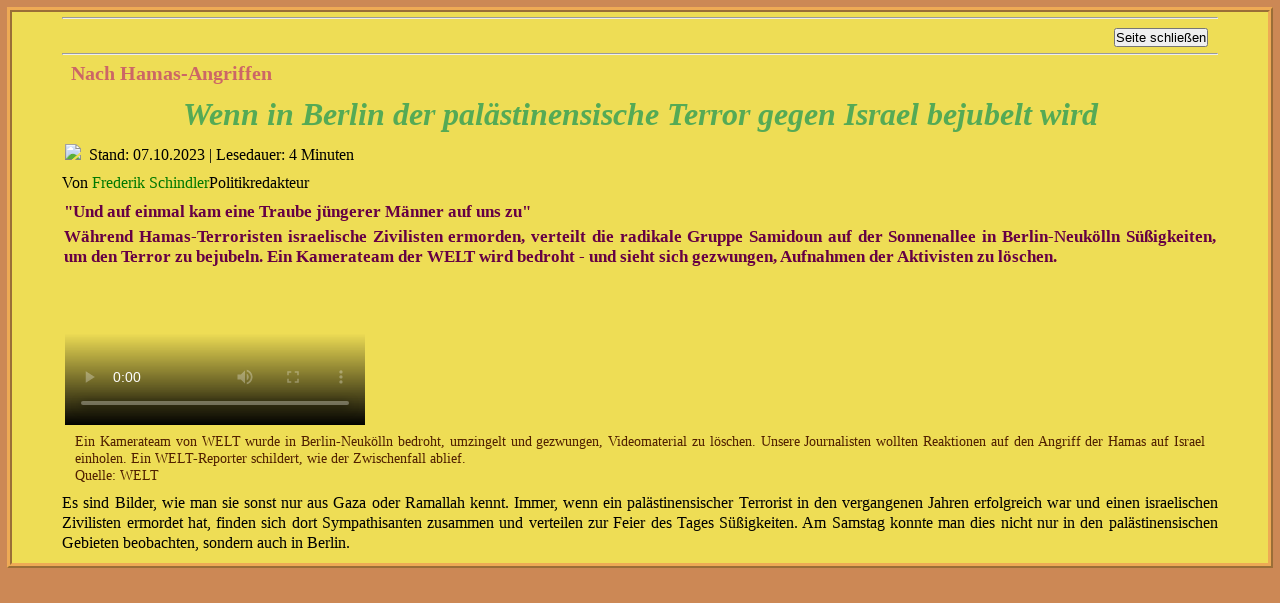

--- FILE ---
content_type: text/html; charset=UTF-8
request_url: http://www.infos-sachsen.de/Politik/Artikel.php?Thema=Nach%20Hamas-Angriffen%20-%20Wenn%20in%20Berlin%20der%20palaestinensische%20Terror%20gegen%20Israel%20bejubelt%20wird
body_size: 11557
content:

<!DOCTYPE html>
<html lang="de">
<head>
<title>Nach Hamas-Angriffen - Wenn in Berlin der palaestinensische Terror gegen Israel bejubelt wird</title>
 <meta http-equiv=Content-Type content="text/html; charset=utf-8">
 <meta http-equiv="x-ua-compatible" content="IE=edge">

<link href="../picture/Info.ico" type="image/x-icon" rel="shortcut icon" />
<script language="JavaScript" type="text/javascript" src="../css/script.js"></script>
<link href="../css/style.css" rel="stylesheet" type="text/css" media="screen">
<script src="../css/script.min.js"></script>
<link href="../css/tooltip.css" rel="stylesheet" type="text/css" />

<style type="text/css">
  h2   {color:#1a4;}

  div  {line-height:130%;}
  img  {margin:0 10px -5px 0;}
  video{}
</style>
</head>

<body class="Parlament">

<script>
                         <!--
                        location.href="/Politik/Artikel.php?Thema=Nach%20Hamas-Angriffen%20-%20Wenn%20in%20Berlin%20der%20palaestinensische%20Terror%20gegen%20Israel%20bejubelt%20wird&width=" + screen.width + "&height=" + screen.height;
                      //-->
                       </script>
<div style="display:none;">
<a id="179796" href="http://www.gratis-besucherzaehler.de" ></a><script type="text/javascript" language="JavaScript" src="http://www.gratis-besucherzaehler.de/counter_js.php?account=179796&style=5"></script></div>
</div>

<div class="back" style="height:-25px; overflow:auto;">
<div class="block" style=" margin:5px 4%;">

<hr style="clear:both;" />
   <div class="right"><input class="button" type="button" value="Seite schlie&szlig;en" onclick="window.close()"></div><hr>



<h32>Nach Hamas-Angriffen</h32>
<titel>Wenn in Berlin der palästinensische Terror gegen Israel bejubelt wird</titel>

<img class="li" src="https://img.welt.de/img/autor/mobile243322257/4712506097-ci102l-w128/Frederik-Schindler.jpg" />
<p>
Stand: 07.10.2023 | Lesedauer: 4 Minuten 
</p>
<p>
Von <a target="_blank" href="https://www.welt.de/autor/frederik-schindler/">Frederik Schindler</a>Politikredakteur 
</p>

<h52 class="cli">
"Und auf einmal kam eine Traube jüngerer Männer auf uns zu"
</h52>
<h52>
Während Hamas-Terroristen israelische Zivilisten ermorden, verteilt die radikale Gruppe Samidoun auf der Sonnenallee in Berlin-Neukölln Süßigkeiten, um den Terror zu bejubeln. Ein Kamerateam der WELT wird bedroht - und sieht sich gezwungen, Aufnahmen der Aktivisten zu löschen. 
</h52>

<video controls
poster="https://img.welt.de/img/videos/mobile247878134/1061359087-ci16x9-w800/Nils-Jensen-Start-jpg.jpg"
src="https://vod-file.welt.personalstream.tv/videos/2023/10/07/aS5ip_DyalIOmY_S9kEGuonl-kamerateam-angegriffen/pmd/video_2_2400.mp4">
</video>
<btx>
Ein Kamerateam von WELT wurde in Berlin-Neukölln bedroht, umzingelt und gezwungen, Videomaterial zu löschen. Unsere Journalisten wollten Reaktionen auf den Angriff der Hamas auf Israel einholen. Ein WELT-Reporter schildert, wie der Zwischenfall ablief. <br />
Quelle: WELT </btx>

<p>
Es sind Bilder, wie man sie sonst nur aus Gaza oder Ramallah kennt. Immer, wenn ein palästinensischer Terrorist in den vergangenen Jahren erfolgreich war und einen israelischen Zivilisten ermordet hat, finden sich dort Sympathisanten zusammen und verteilen zur Feier des Tages Süßigkeiten. Am Samstag konnte man dies nicht nur in den palästinensischen Gebieten beobachten, sondern auch in Berlin.
</p><p>
Die Gruppe Samidoun, die als <a target="_blank" href="https://www.welt.de/politik/deutschland/article231233201/Naehe-zu-PFLP-Linksextreme-Terror-Sympathisanten-bei-Anti-Israel-Demos.html">Vorfeldorganisation der linksextremen Palästinenserorganisation PFLP</a> ("Volksfront zur Befreiung Palästinas") gilt, war auf der arabisch geprägten Sonnenallee im Bezirk Neukölln unterwegs - und verteilte Süßspeisen, um den Hamas-Überfall auf Israel zu bejubeln.
</p><p>
Mindestens 100 Tote, Hunderte Verletzte und Entführungen von israelischen Zivilisten in den Gazastreifen sind für die radikalen Aktivisten offensichtlich ein Grund zum Feiern. 
</p><p>
Samidoun ist bereits seit einigen Jahren in Deutschland aktiv. In den vergangenen Jahren hat die Gruppe mehrfach mit Demonstrationen für Aufruhr gesorgt, auf denen der palästinensische Terror glorifiziert wurde. Im April dieses Jahres riefen etwa Teilnehmer einer von Samidoun organisierten Demonstration, dass man für "blutige Körper" Sorgen wolle und mit "unserem Blut" die Al-Aksa-Moschee in Jerusalem "befreien" wolle. "Versammelt euch, lang leben die Waffen" und "Raketen regnen Freiheit" hießen weitere Parolen damals.
</p><p>
Die Ideologie der PFLP setzt sich aus arabischem Nationalismus und Marxismus-Leninismus zusammen. Die Organisation nennt sich selbst säkular und strebt einen "sozialistischen Staat Palästina" auf dem Staatsgebiet Israels an, arbeitet aber auch mit der islamistischen Hamas zusammen.
</p><p>
Die Süßigkeiten-Verteilaktion machte die Gruppe am Samstag selbst öffentlich. Kurz darauf war ein Kamerateam des Fernsehsenders WELT in der Neuköllner Sonnenallee. Die Journalisten sahen sich allerdings gezwungen, Interviews mit den Aktivisten und ihren Sympathisanten zu löschen - das Kamerateam wurde nach einigen Minuten von der Gruppe bedrängt und bedroht.
</p>

<p id="Anmerkung" class="li" style="max-width:40%;">
<b>Lesen Sie auch</b><br />
<img class="li" src="https://img.welt.de/img/politik/deutschland/mobile244738980/5652509877-ci102l-w136/Germany-Protesters-Gather-at-City-Hall-Berlin-Neukoelln-to-Condemn-2023-Al-Aqsa.jpg" />
Linksextreme Palästinenser:
<a target="_blank" href="https://www.welt.de/politik/deutschland/plus244738158/Berlin-Diese-Terror-Vorfeldorganisation-steckt-hinter-der-Judenhass-Demo.html">Diese Terror-Vorfeld&shy;organi&shy;sation steckt hinter der Berliner Judenhass-Demo</a> 
</p>

<p>
Der Autor dieses Texts war wenige Minuten später am Ort und sprach mit den bedrohten Kollegen. "Während eines Interviews kam eine Gruppe aggressiver junger Männer auf uns zu und forderte uns auf, das Material sofort zu löschen", sagte ein WELT-Reporter. "Ich habe mich körperlich bedroht gefühlt, daher habe ich es gelöscht", sagte der Kameramann. "In dieser Situation war das die richtige Entscheidung. Eine Konversation war nicht möglich." 
</p><p>
Dabei war auch Jörg Reichel, Landesgeschäftsführer der Deutsche Journalistinnen- und Journalisten-Union in der Gewerkschaft Verdi. "Das Fernsehteam und auch ich selbst wurden bedrängt und umzingelt. Es war eine bedrohliche Situation", sagte er WELT. "Die Kollegen konnten gar nicht anders, als die Aufnahmen zu löschen, weil es sonst übergriffig geworden wäre."
</p><p>
Reichel beobachtet schon seit einigen Jahren propalästinensische Demonstrationen in Berlin. "Dort herrscht eine grundsätzliche Bedrohungssituation für Journalisten", sagte er. "Die Berichterstattung über antiisraelischen Protest ist immer dem Risiko ausgesetzt, angegriffen zu werden."
</p><p>
"Habe erlebt, dass das TV-Team gezwungen wurde, die Aufnahmen zu löschen" 
</p>
<video controls
poster="https://img.welt.de/img/videos/mobile247876528/8801351897-ci16x9-w800/start-reichel-jpg.jpg"
src="https://vod-file.welt.personalstream.tv/videos/2023/10/07/aS5ip_DyalIOmY_S9kEGuonl-kamerateam-angegriffen/pmd/video_2_2400.mp4">
</video>
<btx>In Berlin-Neukölln wurde ein Kamerateam von WELT bedroht und gezwungen, die Aufnahmen zu löschen. Jörg Reichel von der Deutschen Journalistenunion (DJU) Berlin-Brandenburg bei der Gewerkschaft Verdi war Zeuge des Zwischenfalls und schildert die Ereignisse. <br />
Quelle: WELT</btx>

<p>
Der Verein Democ, der unter anderem antisemitische Demonstrationen beobachtet, war ebenfalls dabei. Ein Vorstandsmitglied, das nicht namentlich genannt werden möchte, bestätigte die genannten Schilderungen. "Samidoun will auf der Sonnenallee ein junges Publikum ansprechen. Momentan zeigen sie sich mit allen bewaffneten Kämpfern gegen Israel solidarisch", sagte er.
</p>

<p id="Anmerkung" class="li" style="max-width:40%;">
<b>Lesen Sie auch</b><br />
<img class="li" src="https://img.welt.de/img/debatte/kommentare/mobile244740388/9572507527-ci102l-w136/Kombo-Schindler-Demo-neu.jpg" />
Meinung Antisemitische Demo: 
<a target="_blank" href="https://www.welt.de/debatte/kommentare/article244739952/Werbung-fuer-den-bewaffneten-Kampf-gegen-Israel-muss-unterbunden-werden.html">Es muss aufgeklärt werden, warum die Polizei nicht sofort eingeschritten ist</a>
<p>
Der Bezirksbürgermeister von Berlin-Neukölln, Martin Hikel (SPD), verurteilte die Verteilaktion von Samidoun und das Bedrohen der Journalisten scharf. "Dass eine Organisation wie Samidoun in Neukölln Süßigkeiten verteilt, während der Terror über Israel hineinfällt, ist eine entsetzliche Verherrlichung eines furchtbaren Kriegs", sagte er WELT. "Wer die Pressefreiheit nicht als hohes Gut anerkennt, zeigt, wie er zu demokratischen Prinzipien steht." 
</p><p>
Hikel forderte das Bundesinnenministerium auf, ein Betätigungsverbot gegen die radikale Gruppe auszusprechen. "Die widerliche Terrorpropaganda von Samidoun ist in Israel zu Recht verboten und muss auch in Deutschland verboten werden", sagte er.
</p><p>
WELT entdeckt entlang der Sonnenallee am Samstag zahlreiche Plakate der Gruppe. Darauf werden unter anderem der Hamas-Gründer Ahmad Yasin und der frühere Hamas-Generalkommandant Abd al-Aziz ar-Rantisi glorifiziert. Die Hamas ist eine islamistische Terrororganisation und für den am Samstag begonnen massiven Angriff auf Israel verantwortlich.
</p>
<p class="li mw48">
<img src="https://img.welt.de/img/politik/deutschland/mobile247877890/8872648487-ci2x3l-w1200/Sonnenallee-Berlin.jpg" />
<btx>Plakate von Samidoun auf der Berliner Sonnenallee <br />
Quelle: Frederik Schindler </btx>
</p>
<p class="li mw48">
<img src="https://img.welt.de/img/politik/deutschland/mobile247877892/9800248487-ci3x2l-w1600/Sonnenallee-Berlin-2.jpg" />
<btx>Quelle: Frederik Schindler </btx>
</p>
<p class="li mw48">
<img src="https://img.welt.de/img/politik/deutschland/mobile247877894/7570248487-ci3x2l-w1600/Sonnenallee-Berlin-3.jpg" />
<btx>Quelle: Frederik Schindler </btx>
</p>
<p class="cli">
Samidoun wurde 2012 gegründet, ist in den USA, Kanada und vielen europäischen Ländern tätig und bereits seit einigen Jahren auch in Deutschland aktiv. Das israelische Verteidigungsministerium stufte die Gruppe im Jahr 2021 als Terrororganisation ein, sie handle "im Auftrag der PFLP im Ausland" und spiele eine bedeutende Rolle bei der "Mittelbeschaffung und der Rekrutierung von Aktivisten".
</p><p>
Insbesondere in den 1960er- und 1970er-Jahren sorgte die PFLP mit Attentaten und Flugzeugentführungen für Schrecken. In Israel ist sie weiterhin terroristisch aktiv. Samidoun selbst spricht von "legitimem Widerstand der Palästinenser mit allen Mitteln".
</p>

</p><hr /><p style="">Quelle: <a target="_blank" href="https://www.welt.de/politik/deutschland/article247877442/Nach-Hamas-Angriffen-Wenn-in-Berlin-der-palaestinensische-Terror-gegen-Israel-bejubelt-wird.html"><img style='max-height:35px; margin-bottom:-10px;' src='../Politik/Logo_Zeitung/Welt.png' /></a></p>

</div>
<hr style="clear:both;" />
   <div class="right"><input class="button" type="button" value="Seite schlie&szlig;en" onclick="window.close()"></div><hr />

</div>
</body>

</html>

--- FILE ---
content_type: text/html; charset=UTF-8
request_url: http://www.infos-sachsen.de/Politik/Artikel.php?Thema=Nach%20Hamas-Angriffen%20-%20Wenn%20in%20Berlin%20der%20palaestinensische%20Terror%20gegen%20Israel%20bejubelt%20wird&width=1280&height=720
body_size: 11259
content:

<!DOCTYPE html>
<html lang="de">
<head>
<title>Nach Hamas-Angriffen - Wenn in Berlin der palaestinensische Terror gegen Israel bejubelt wird</title>
 <meta http-equiv=Content-Type content="text/html; charset=utf-8">
 <meta http-equiv="x-ua-compatible" content="IE=edge">

<link href="../picture/Info.ico" type="image/x-icon" rel="shortcut icon" />
<script language="JavaScript" type="text/javascript" src="../css/script.js"></script>
<link href="../css/style.css" rel="stylesheet" type="text/css" media="screen">
<script src="../css/script.min.js"></script>
<link href="../css/tooltip.css" rel="stylesheet" type="text/css" />

<style type="text/css">
  h2   {color:#1a4;}

  div  {line-height:130%;}
  img  {margin:0 10px -5px 0;}
  video{}
</style>
</head>

<body class="Parlament">


<div style="display:none;">
<a id="179796" href="http://www.gratis-besucherzaehler.de" ></a><script type="text/javascript" language="JavaScript" src="http://www.gratis-besucherzaehler.de/counter_js.php?account=179796&style=5"></script></div>
</div>

<div class="back" style="height:551px; overflow:auto;">
<div class="block" style=" margin:5px 4%;">

<hr style="clear:both;" />
   <div class="right"><input class="button" type="button" value="Seite schlie&szlig;en" onclick="window.close()"></div><hr>



<h32>Nach Hamas-Angriffen</h32>
<titel>Wenn in Berlin der palästinensische Terror gegen Israel bejubelt wird</titel>

<img class="li" src="https://img.welt.de/img/autor/mobile243322257/4712506097-ci102l-w128/Frederik-Schindler.jpg" />
<p>
Stand: 07.10.2023 | Lesedauer: 4 Minuten 
</p>
<p>
Von <a target="_blank" href="https://www.welt.de/autor/frederik-schindler/">Frederik Schindler</a>Politikredakteur 
</p>

<h52 class="cli">
"Und auf einmal kam eine Traube jüngerer Männer auf uns zu"
</h52>
<h52>
Während Hamas-Terroristen israelische Zivilisten ermorden, verteilt die radikale Gruppe Samidoun auf der Sonnenallee in Berlin-Neukölln Süßigkeiten, um den Terror zu bejubeln. Ein Kamerateam der WELT wird bedroht - und sieht sich gezwungen, Aufnahmen der Aktivisten zu löschen. 
</h52>

<video controls
poster="https://img.welt.de/img/videos/mobile247878134/1061359087-ci16x9-w800/Nils-Jensen-Start-jpg.jpg"
src="https://vod-file.welt.personalstream.tv/videos/2023/10/07/aS5ip_DyalIOmY_S9kEGuonl-kamerateam-angegriffen/pmd/video_2_2400.mp4">
</video>
<btx>
Ein Kamerateam von WELT wurde in Berlin-Neukölln bedroht, umzingelt und gezwungen, Videomaterial zu löschen. Unsere Journalisten wollten Reaktionen auf den Angriff der Hamas auf Israel einholen. Ein WELT-Reporter schildert, wie der Zwischenfall ablief. <br />
Quelle: WELT </btx>

<p>
Es sind Bilder, wie man sie sonst nur aus Gaza oder Ramallah kennt. Immer, wenn ein palästinensischer Terrorist in den vergangenen Jahren erfolgreich war und einen israelischen Zivilisten ermordet hat, finden sich dort Sympathisanten zusammen und verteilen zur Feier des Tages Süßigkeiten. Am Samstag konnte man dies nicht nur in den palästinensischen Gebieten beobachten, sondern auch in Berlin.
</p><p>
Die Gruppe Samidoun, die als <a target="_blank" href="https://www.welt.de/politik/deutschland/article231233201/Naehe-zu-PFLP-Linksextreme-Terror-Sympathisanten-bei-Anti-Israel-Demos.html">Vorfeldorganisation der linksextremen Palästinenserorganisation PFLP</a> ("Volksfront zur Befreiung Palästinas") gilt, war auf der arabisch geprägten Sonnenallee im Bezirk Neukölln unterwegs - und verteilte Süßspeisen, um den Hamas-Überfall auf Israel zu bejubeln.
</p><p>
Mindestens 100 Tote, Hunderte Verletzte und Entführungen von israelischen Zivilisten in den Gazastreifen sind für die radikalen Aktivisten offensichtlich ein Grund zum Feiern. 
</p><p>
Samidoun ist bereits seit einigen Jahren in Deutschland aktiv. In den vergangenen Jahren hat die Gruppe mehrfach mit Demonstrationen für Aufruhr gesorgt, auf denen der palästinensische Terror glorifiziert wurde. Im April dieses Jahres riefen etwa Teilnehmer einer von Samidoun organisierten Demonstration, dass man für "blutige Körper" Sorgen wolle und mit "unserem Blut" die Al-Aksa-Moschee in Jerusalem "befreien" wolle. "Versammelt euch, lang leben die Waffen" und "Raketen regnen Freiheit" hießen weitere Parolen damals.
</p><p>
Die Ideologie der PFLP setzt sich aus arabischem Nationalismus und Marxismus-Leninismus zusammen. Die Organisation nennt sich selbst säkular und strebt einen "sozialistischen Staat Palästina" auf dem Staatsgebiet Israels an, arbeitet aber auch mit der islamistischen Hamas zusammen.
</p><p>
Die Süßigkeiten-Verteilaktion machte die Gruppe am Samstag selbst öffentlich. Kurz darauf war ein Kamerateam des Fernsehsenders WELT in der Neuköllner Sonnenallee. Die Journalisten sahen sich allerdings gezwungen, Interviews mit den Aktivisten und ihren Sympathisanten zu löschen - das Kamerateam wurde nach einigen Minuten von der Gruppe bedrängt und bedroht.
</p>

<p id="Anmerkung" class="li" style="max-width:40%;">
<b>Lesen Sie auch</b><br />
<img class="li" src="https://img.welt.de/img/politik/deutschland/mobile244738980/5652509877-ci102l-w136/Germany-Protesters-Gather-at-City-Hall-Berlin-Neukoelln-to-Condemn-2023-Al-Aqsa.jpg" />
Linksextreme Palästinenser:
<a target="_blank" href="https://www.welt.de/politik/deutschland/plus244738158/Berlin-Diese-Terror-Vorfeldorganisation-steckt-hinter-der-Judenhass-Demo.html">Diese Terror-Vorfeld&shy;organi&shy;sation steckt hinter der Berliner Judenhass-Demo</a> 
</p>

<p>
Der Autor dieses Texts war wenige Minuten später am Ort und sprach mit den bedrohten Kollegen. "Während eines Interviews kam eine Gruppe aggressiver junger Männer auf uns zu und forderte uns auf, das Material sofort zu löschen", sagte ein WELT-Reporter. "Ich habe mich körperlich bedroht gefühlt, daher habe ich es gelöscht", sagte der Kameramann. "In dieser Situation war das die richtige Entscheidung. Eine Konversation war nicht möglich." 
</p><p>
Dabei war auch Jörg Reichel, Landesgeschäftsführer der Deutsche Journalistinnen- und Journalisten-Union in der Gewerkschaft Verdi. "Das Fernsehteam und auch ich selbst wurden bedrängt und umzingelt. Es war eine bedrohliche Situation", sagte er WELT. "Die Kollegen konnten gar nicht anders, als die Aufnahmen zu löschen, weil es sonst übergriffig geworden wäre."
</p><p>
Reichel beobachtet schon seit einigen Jahren propalästinensische Demonstrationen in Berlin. "Dort herrscht eine grundsätzliche Bedrohungssituation für Journalisten", sagte er. "Die Berichterstattung über antiisraelischen Protest ist immer dem Risiko ausgesetzt, angegriffen zu werden."
</p><p>
"Habe erlebt, dass das TV-Team gezwungen wurde, die Aufnahmen zu löschen" 
</p>
<video controls
poster="https://img.welt.de/img/videos/mobile247876528/8801351897-ci16x9-w800/start-reichel-jpg.jpg"
src="https://vod-file.welt.personalstream.tv/videos/2023/10/07/aS5ip_DyalIOmY_S9kEGuonl-kamerateam-angegriffen/pmd/video_2_2400.mp4">
</video>
<btx>In Berlin-Neukölln wurde ein Kamerateam von WELT bedroht und gezwungen, die Aufnahmen zu löschen. Jörg Reichel von der Deutschen Journalistenunion (DJU) Berlin-Brandenburg bei der Gewerkschaft Verdi war Zeuge des Zwischenfalls und schildert die Ereignisse. <br />
Quelle: WELT</btx>

<p>
Der Verein Democ, der unter anderem antisemitische Demonstrationen beobachtet, war ebenfalls dabei. Ein Vorstandsmitglied, das nicht namentlich genannt werden möchte, bestätigte die genannten Schilderungen. "Samidoun will auf der Sonnenallee ein junges Publikum ansprechen. Momentan zeigen sie sich mit allen bewaffneten Kämpfern gegen Israel solidarisch", sagte er.
</p>

<p id="Anmerkung" class="li" style="max-width:40%;">
<b>Lesen Sie auch</b><br />
<img class="li" src="https://img.welt.de/img/debatte/kommentare/mobile244740388/9572507527-ci102l-w136/Kombo-Schindler-Demo-neu.jpg" />
Meinung Antisemitische Demo: 
<a target="_blank" href="https://www.welt.de/debatte/kommentare/article244739952/Werbung-fuer-den-bewaffneten-Kampf-gegen-Israel-muss-unterbunden-werden.html">Es muss aufgeklärt werden, warum die Polizei nicht sofort eingeschritten ist</a>
<p>
Der Bezirksbürgermeister von Berlin-Neukölln, Martin Hikel (SPD), verurteilte die Verteilaktion von Samidoun und das Bedrohen der Journalisten scharf. "Dass eine Organisation wie Samidoun in Neukölln Süßigkeiten verteilt, während der Terror über Israel hineinfällt, ist eine entsetzliche Verherrlichung eines furchtbaren Kriegs", sagte er WELT. "Wer die Pressefreiheit nicht als hohes Gut anerkennt, zeigt, wie er zu demokratischen Prinzipien steht." 
</p><p>
Hikel forderte das Bundesinnenministerium auf, ein Betätigungsverbot gegen die radikale Gruppe auszusprechen. "Die widerliche Terrorpropaganda von Samidoun ist in Israel zu Recht verboten und muss auch in Deutschland verboten werden", sagte er.
</p><p>
WELT entdeckt entlang der Sonnenallee am Samstag zahlreiche Plakate der Gruppe. Darauf werden unter anderem der Hamas-Gründer Ahmad Yasin und der frühere Hamas-Generalkommandant Abd al-Aziz ar-Rantisi glorifiziert. Die Hamas ist eine islamistische Terrororganisation und für den am Samstag begonnen massiven Angriff auf Israel verantwortlich.
</p>
<p class="li mw48">
<img src="https://img.welt.de/img/politik/deutschland/mobile247877890/8872648487-ci2x3l-w1200/Sonnenallee-Berlin.jpg" />
<btx>Plakate von Samidoun auf der Berliner Sonnenallee <br />
Quelle: Frederik Schindler </btx>
</p>
<p class="li mw48">
<img src="https://img.welt.de/img/politik/deutschland/mobile247877892/9800248487-ci3x2l-w1600/Sonnenallee-Berlin-2.jpg" />
<btx>Quelle: Frederik Schindler </btx>
</p>
<p class="li mw48">
<img src="https://img.welt.de/img/politik/deutschland/mobile247877894/7570248487-ci3x2l-w1600/Sonnenallee-Berlin-3.jpg" />
<btx>Quelle: Frederik Schindler </btx>
</p>
<p class="cli">
Samidoun wurde 2012 gegründet, ist in den USA, Kanada und vielen europäischen Ländern tätig und bereits seit einigen Jahren auch in Deutschland aktiv. Das israelische Verteidigungsministerium stufte die Gruppe im Jahr 2021 als Terrororganisation ein, sie handle "im Auftrag der PFLP im Ausland" und spiele eine bedeutende Rolle bei der "Mittelbeschaffung und der Rekrutierung von Aktivisten".
</p><p>
Insbesondere in den 1960er- und 1970er-Jahren sorgte die PFLP mit Attentaten und Flugzeugentführungen für Schrecken. In Israel ist sie weiterhin terroristisch aktiv. Samidoun selbst spricht von "legitimem Widerstand der Palästinenser mit allen Mitteln".
</p>

</p><hr /><p style="">Quelle: <a target="_blank" href="https://www.welt.de/politik/deutschland/article247877442/Nach-Hamas-Angriffen-Wenn-in-Berlin-der-palaestinensische-Terror-gegen-Israel-bejubelt-wird.html"><img style='max-height:35px; margin-bottom:-10px;' src='../Politik/Logo_Zeitung/Welt.png' /></a></p>

</div>
<hr style="clear:both;" />
   <div class="right"><input class="button" type="button" value="Seite schlie&szlig;en" onclick="window.close()"></div><hr />

</div>
</body>

</html>

--- FILE ---
content_type: text/css
request_url: http://www.infos-sachsen.de/css/style.css
body_size: 22397
content:

* {margin:0; padding:0;}


 #body {height:100%;
        max-width:1280px;
        display:-webkit-box;
        display:-moz-box;
        display:-ms-flexbox;
        display:-webkit-flex;
        display:flex;
        flex-direction:column;
      }

 main {-ms-flex:1 1 auto;
       flex:1 1 auto;
       -webkit-flex:1 1 auto;
       -moz-flex:1 1 auto;
      }

 html {height:100%;
      }

 p   {padding: 4px 0; line-height:130%; text-align:justify; font-size:1.00em; font-family:serif; hyphens: auto;}
 p a {text-decoration:none;}
 div {margin:0px 0 0px 0; padding:0px 0 0px 0; line-height:120%;}
 span{}
 hr  {margin: 4px 0 6px 0;}
 pre {margin: 6px 0 4px 0; line-height:120%; font-size:0.95em; font-family:monospace;}

 titel {display:block; text-align:center;
        font-size:2em; font-style:italic; color:#55aa55;
        padding:5px 0; margin:0px;
        font-weight:bold; line-height:140%;}

 h31{text-align:center; color:#5fb030;
     font-size:1.25em; display:block;
     font-weight:bold;
     line-height:120%;
     margin:5px 0;}

 h32{text-align:left; color:#c66;
     font-size:1.25em; display:block;
     font-weight:600;
     line-height:120%;
     margin: 4px 3px 2px 0.8%;}

 h41{ display: block; color:#c66;
      font-size:1.15em; margin:4px 3px 2px 0.8%;
      line-height:110%; font-weight:600;}

 h1 {font-size: 1.8em;  padding: 10px 0 5px 0;}
 h2 {font-size: 1.5em;  margin:5px 3px 5px 0.9%; padding: 5px 0; line-height:140%; }
 h3 {font-size: 1.3em;  margin:5px 5px 5px 5px; padding:3px; line-height:140%;}
 h4 {font-size: 1.15em; font-family:serif; margin:4px 3px 2px 0.2%; padding:5px; line-height:140%;}
 h5 {font-size: 1.08em; margin: 0.1% 0 2px 0.1%; line-height:120%;}
 h51{font-size: 1.08em; margin: 0.1% 0 2px 0.1%; line-height:120%; color:blue;}
 h52{font-size: 1.08em; margin: 5px 2px; line-height:120%;
     color: #604; display:block; text-align:justify; font-weight:700;
    }
 h52c{font-size: 1.08em; margin: 5px 2px; line-height:120%; clear:both;
      color: #604; display:block; text-align:justify; font-weight:700;
     }
 h6 {font-size: 1.03em; margin: 0.3% 0 0.5% 0.1%;}

 .border {border-left: 6px groove rgb(0, 150, 80);
          border-right: 6px ridge rgb(0, 150, 80);
         }

 .txt {color:#520; margin: 0px 13px; font-size:0.9em; display:block; border:0px solid;}

 a       {color:rgb(0,120,000);text-decoration:none; padding:0px; margin:0px;}
 a:hover {color:rgb(0,200,050);text-decoration:none;}
 a:focus {color:rgb(20,120,220)}

 ul, ol  {margin:0 5%; padding-left:10px; text-align:left; line-height:140%;}
 ul, ol a{text-decoration:none;}
 li      {margin-bottom:1%; line-height:120%; font-size: 1.01em;}
 li a    {color:#154;}

 table {border-collapse:collapse;}
 td    {padding:2px; font-weight:normal; line-height:120%;}
 th    {padding:2px; text-align:center;}

 img , video {border:0px solid; padding:3px; max-width:98%;}

 btx   {color:#502000; line-height:120%;
        margin:0px 13px 5px; font-size:0.9em;
        display:block; border:0px solid;}
/*
 #body {max-width:100%; background:#fff; margin:0 auto;} /*--im Body einsetzen--*/


 #SirinScript {
   font-family:'Sirin Stencil';
   font-size:26px;
   margin:5px;
   color:#006699;
            }

        /* Titel Startseite */
 .PetitScript {
  font-family:'Petit Formal Script';
  font-size:28px;
  font-style:italic;
  color:#8f0000;
  margin:15px 0 20px 0;
              }
 .PetitScript span {
 font-size:20px;
              }

 .rss {float:left;
       width:32.0%;
       margin:5px 0px 5px 0.5%;
      }

 .rss img    {width:55%; height:5%; float:left;}
 .rss iframe {max-width:98%;}
 .rss h4     {padding:0 0 0 3px; line-height:110%; color: #226;}

 #Hersteller {
  background: #ccc;
  border:1px solid #ac9;
  padding:5px 0 5px 0;
  width:100%;
  font-weight:bold;
  font-family:sans-serif;
  font-size:14px;
  text-align:center;
  color:#2a2;
            }

 #webcam {
  font-family:sans-serif;
  font-size:11px;
  text-align:justify;
  width:100%;
  border:0px;
  border-collapse:separate;
  padding-top:5px;}

 #webcam th {text-align:center; font-weight:normal; vertical-align:top;}

/*----Webcambilder ------*/
 #box {
  background: #cdb;
  border:1px solid #ac9;
  height:24px;
  width:100%;
  text-decoration:none;
  font-family:Verdana;
  text-align:center;
  font-size:11px;
}

 .Tafel {width:170px; height:350px;
         font-size:0.84em; text-align:justify; font-family: ariel;
         float:left; background: url(../picture/backgrnd.gif);
         padding:3px;  margin:5px;
         border:1px solid black;
         overflow:auto;
        }
 .Tafel h4 {line-height:110%; font-size:1.0em;}

 .Politiker a img{width:100%; padding:1px; }
 .Politiker div {color:#633; font-family: sans-serif; font-size:12px; font-weight:bold; text-align:center;}
 .Politiker span {font-family: sans-serif;
                  font-size: 11px;
                  color:#855;}
 .Politik table td {border: 1px solid #595;}
 .Politik table th {text-align: center; background-color: rgb(153, 255, 153); border:1px solid #484;}
 .Politik table {border-collapse:collapse; width:98.5%; margin:8px 0 0px 1.5%;}
 .Politik       {margin:8px 0 0px 1.0%; border:0px solid;}

 .re {float:right; margin:0 0 0 5px;}
 .li {float:left; margin:0 5px 0 0;}
 .cli{clear:left;}
 .cre{clear:right;}
 .cbo{clear:both;}

 .mw20 {max-width:20%;}
 .mw30 {max-width:30%;}
 .mw40 {max-width:40%;}
 .mw48 {max-width:48.5%;}
 .mw60 {max-width:60%;}
 .mw70 {max-width:70%;}
 .mw80 {max-width:80%;}

 .line {margin:2px 0 3px 0; border:none; border-top:3px solid #383;}

 /* --- Position linke senkrechte Men�s --- */
 .menue {width:150px; position:relative; top:4px; left:5px; float:left; z-index:1;}

 #main {margin: 2px 160px 0px 160px;} /* rechts kleiner Rand */
 #main1{margin: 2px 250px 0px 170px;} /* rechts gro�er Rand */
 #main2{margin: 5px 5px   0px 160px;}   /* rechts kein Rand */
 #main3{margin: 5px 10px  0px 130px;}  /* rechts kleiner Rand*/
 #main4{margin: 5px 190px 0px 0.1%;} /*links kleiner Rand / rechts kleiner Rand*/
 #main5{margin: 2px 195px 0px 160px; line-height:120%;} /* rechts gr��erer Rand */
 #main6{margin: 5px 5%    0   86px; line-height:120%;} /* bei Politik */
 #main7{margin: 2px 5% 0px 5%;}  /* Artikel in Wissen */

 /*---Galerieinhalt----*/
 #Gal_Inh     {padding:3px 5%;
               font-size:1.0em; text-align:justify;}
 #Gal_Inh img {max-width:35%;}

 #div_mitte13 {margin-left:13%; margin-right:13%; padding:3px 10px 3px 10px;
               line-height:120%; text-align:justify;} /*flexibler Rand */
 #div_mitte   {margin:4px 5% 5px 165px; padding:3px 1% 10px 13px; text-align:justify; font-family:serif;}
 #div_rechts  {position:absolute; top:115px; right:10px; width:280px; text-align:left;}

 /* linker und rechter Rand */
 #links1 {position:absolute; float:left; left:0px; width:155px; height:100%; padding:0px 0px 0% 0px;}
 #rechts1{position:absolute; float:right; top:120px; right:0px; width:240px; padding:1px 3px 1% 5px; z-index:0;}

 /*---Tabelle Ortschaften---*/
 .Ort {text-align: left; border-collapse: collapse; margin:2px auto 0px auto; padding-top:2px; }
 .Ort th {border:1px solid green; background-color:#aca;}
 .Ort td {border:1px solid black; background-color:#eea; padding-left:1%;}

 #liste a:hover{color:rgb(0,200,0); font-family:verdana; font-size:12px; }
 #liste a      {color: #008844; font-family:verdana; font-size:12px;text-decoration:none;}
 #liste        {color:black; font-family:Verdana; font-size:12px; padding-left:30px;}

/*----diverses linke Seite-----*/
 #zitate {
   margin: 4px 0;
   padding:4px 2px 1px 3px;
   width:195px;
   color:#555555;
   background:#eedf89;
   border:2px #cca inset;
   font-size: 0.85em; font-family:serif}

 #zitate u {font-size: 1.0em; }

/*---Zitate in Galerie auf diverses und Politik----*/
 .zitate {border:2px #cc9 inset;
          padding:20px;
          font-family:verdana; text-align: justify;
          margin-left:auto; margin-right:auto; font-size:0.80em;}

 .zitate p {font-size:110%;}

/*----Galerie bei Sondertagen auf Desktop----*/
 div .Gal_Desk    {margin:0 340px 0 -0.5%; border:0px solid;}
 div .Gal_Desk h2 {color:#3c3; font-style:italic;}

/*---Galerie bei Sondertagen, wenn kein array-----*/
 div.Desk         {margin:0 343px 0 0.5%; padding-left:-0%; border:0px solid;}

/*----Freib�der Hallenb�der-------*/
 .bad   {padding:0 5%;
         background:#bb5;
         font-size:1.0em;
        }
 .bad b {background-color: gray; border-bottom: 1px solid black; display:block;
         padding:3px 4px 2px 4px; color: yellow;
        }
 .bad img {max-width:60%;
          }
 .bad td {padding: 2px 5px; border:0px solid;
         }

/*----Freizeit------*/
 .Freizeit   {padding:1px 5%;
              background:#ffd;
              font-size: 1.0em;
             }
 .Freizeit b {background-color: gray; border-bottom: 1px solid black; display:block;
              padding:3px 4px 2px 4px; color: yellow;
        }
 .Freizeit img {max-width:50%; margin-bottom:4px; border: 1px solid green;
               }


/*---- ausblenden Artikel ------- */
 .ausbl {
	position: relative;
	righ: 1em;
	to: 1em;
	background-color: transparent;
	/*border: 0.1em solid #3983ab;
	border-radius: 0 8px 8px;
	padding: 1em 1em .2em;*/
	overflow: auto;
	display: none;
	opacity: 0;
	z-index: -10;
        }
.ausbl:target {
	display:block;
	margin-bottom:8px;
	opacity: 1;
	z-index: 10;
              }


/* -- Hauptnavigation -- */
 div#navigation {font-family:Tahoma; font-size:12px;
                 display:block; line-height:120%;
                 margin: 0 0px 5px 0px;
              /*   padding:0px 0px 3px 4px; */  /*f�llen der Leiste zwischen den Links*/
                 }

 #navigation a{
  text-decoration:none;
  color:#ffffff;
  border-right:1px solid rgb(50,170,70);
  border-left: 1px solid rgb(50,170,70);
  background:rgb(0,150,80);
  margin: 0 0px 0 0px;        /*L�cke zwischen Links - verschoben in Funktion Menue_hor*/
  padding:3px 4px 4px 4px;
  white-space: nowrap;
  }

 div#navigation a:hover {color:black; background:rgb(100, 220, 120);}

 div#navigation span.ye {color: #000;
  border-left: 1px solid rgb(50,170,70);
  border-right:1px solid rgb(50,170,70);
  background:rgb(255,211,0);
  margin: 0 0px 0 0px;
  padding:4px 4px 4px 4px;   /*ausf�llen des gelben Feldes*/
  white-space: nowrap;
  }


/*------------f�r Element mit Untermen�-----------------------*/
 div#navigation span.gn {line-height:100%;
  color:#fff;
  border-left: 1px solid rgb(50,170,70);
  border-right:1px solid rgb(50,170,70);
  background:rgb(0,150,80);
  margin: 0px 0px 0 0px;
  padding:3px 4px 4px 4px;   /*ausf�llen des gr�nen Feldes*/
  /*white-space: nowrap;*/
  }


/*--------Untermen�--------------------------------------*/
 span.sub {position:relative; display:inline;
          }
 span.sub span       {display: none;
                     }
/* ==== In Kopf verlegt, um Berechnung zu erm�glichen (Fkt: Men_hor =====
 span.sub:hover span { position:absolute;
                       top:22px; left:-450%;
                       display:inline;
                       width:525px; <?php echo'width:525px;'; ?>
                       border-bottom:0px #000 solid; border-left:1px solid black; border-right:1px solid black;
                       white-space: normal; font-size:0.95em;
                     }

 span.sub span td  {border:1px solid; padding:0; width:105px;
                    }
*/
 span.sub span a.sub   {display:block; border-top:0px black solid; margin:0px;
                       }

 div#navigation span.gn:hover {color:#000; background:rgb(100, 220, 120);
                               }

 div#navigation a.sub  {margin:0px; white-space: pre-wrap;
                       }
  /* --- Element mit hover verz�gert vergr��ern ---*/
 #trans:hover {
         -webkit-transform: scale(1.25); /* Safari und Chrome: */
         -moz-transform:    scale(1.25); /* Firefox */
         -ms-transform:     scale(1.25); /* IE9 */
         -o-transform:      scale(1.25); /* Opera: */
         transform:         scale(1.25);

         -webkit-transition: all 1s ease; /* Safari und Chrome: */
         -moz-transition:    all 1s ease; /* Firefox */
         -ms-transition:     all 1s ease; /* IE9 */
         -o-transition:      all 1s ease; /* Opera: */
         transition:         all 1s ease;
              }

 /* -- Wissen ---- */
 .App2-Men  {font-size:0.99em; line-height:100%;
             margin: 5px -0px 5px 20px; padding:1px 5px;
             border:3px ridge #494;
            }

  /* --- Bilder vergr��ern bei hover --- */
 #picgr img     {
                  width:49.3%; padding:0;
                }

 #picgr img:hover {
         -webkit-transform: scale(1.5); /* Safari und Chrome: */
         -moz-transform:    scale(1.5); /* Firefox */
         -ms-transform:     scale(1.5); /* IE9 */
         -o-transform:      scale(1.5); /* Opera: */
         transform:         scale(1.5);

         -webkit-transition: all 0.5s ease; /* Safari und Chrome: */
         -moz-transition:    all 0.5s ease; /* Firefox */
         -ms-transition:     all 0.5s ease; /* IE9 */
         -o-transition:      all 0.5s ease; /* Opera: */
         transition:         all 0.5s ease;

                        }

/*Freizeit / Trickkiste / Lutherjahr / Chemnitz / Politik-aktuell-Satire*/
 #nav-1        {display:block; background-color:rgb(230,200,50); border:1px solid rgb(200,170,20);
                padding:2px 0; font-family:sans-serif; font-size:11px;}
 div#nav-1 a   {display:block; border-bottom:1px solid rgb(200,170,20);
                background-color:rgb(250,220,70); padding:2px 8px 2px 15px; line-height:120%;}
 #nav-1 a:hover {background-color:rgb(255,225,75);}
 div#nav-1 span {padding:1px 10px 1px 6px; display:block;}

 div.Park {float:left; border:4px ridge #aa0;
           margin: 8px 4px; padding:2px;
           max-width:90%;
           background:#fe5;}

 .Park img {height:140px;}


/*Kalender*/
 #nav-2     {display:block; width:75px; margin-bottom:3px; padding:0px 0px 0px 0px; text-align:center; background:#ff5;}
 span#nav-2    { background:#eec; border:#cca ridge;}
 a#nav-2       { background:#cca; border:3px #ffd outset;}
 a:hover#nav-2 { background:#ddb; border:#cca ridge;}
 #nav-2 a:focus { border-color:#bb9; background:#ddb; border-style:;}

/*Wetter*/
 #nav-3    {background:#ddeedd; display:block; padding:3px 0px 3px 10px; margin:2px 0px 5px 0px; border:1px solid green;}

/* Navigationsleiste links; Hintergrund gr�n (Orte)*/
 #nav-4     {background:#ddeedd; display:block; padding:2px 0px 2px 0px; margin:0px 10px 0px 0.5%; border:1px solid green;}
 #nav-4 a   {background:#ffffff; display:block; padding:2px 0px 2px 10px; margin:0px 0px 0px 0px; border:0px solid green;}


/*----Darstellung eigener Anmerkung (Mord Chemnitz, Politik -----*/
 #Anmerkung {font-family:'sans-sherif'; font-size:0.95em; font-style:italic;
             background:url(../picture/backgrnd.gif);
             padding:2px 10px; margin:1% 1% 1% 1%;
             max-width: 70%; border:2px solid #cc7;
            }


 .p9  {font-family:verdana; font-size:9px; }
 .p10 {font-family:verdana; font-size:10px;}
 .p10i{font-family:verdana; font-size:10px; font-style:italic;}
 .p10j{font-family:verdana; font-size:10px; text-align:justify;}
 .p11 {font-family:verdana; font-size:11px;}
 .p11i{font-family:verdana; font-size:11px; font-style:italic;}
 .p11j{font-family:verdana; font-size:11px; text-align:justify;}
 .p12 {font-family:verdana; font-size:12px;}
 .p6  {font-family:verdana; font-size:12px;}
 .p61 {font-family:monospace; font-size:1.2em; font-style:italic;}
 .p62 {font-family:verdana; font-size:12px; font-weight:bold;}
 .p5  {font-family:verdana; font-size:13px;}
 .p51 {font-family:verdana; font-size:13px; font-style:italic;}
 .p13 {font-family:verdana; font-size:13px; padding-left:5px;text-align:justify;}
 .p15 {font-family:verdana; font-size:15px;}
 .p15j{font-family:verdana; font-size:15px; text-align:justify;}
 .p16 {font-family:verdana; font-size:16px;}
 .p16f{font-family:verdana; font-size:16px; font-weight:bold;}
 .p16i{font-family:verdana; font-size:16px; font-style: italic;}
 .p20 {font-family:verdana; font-size:20px;}
 .p22 {font-family:verdana; font-size:22px;}
 .p24 {font-family:verdana; font-size:24px;}

 .c10 {font-family:calibri; font-size:10px; color:blue;}
 .c10j{font-family:calibri; font-size:10px; text-align:justify;}
 .c12 {font-family:calibri; font-size:12px;}
 .c122{font-family:calibri; font-size:12px; padding-left:5px;font-style:italic;}
 .c18 {font-family:calibri; font-size:18px;}
 .c28 {font-family:calibri; font-size:28px;}

 .t9   {font-family:tahoma; font-size:09px;}
 .t10  {font-family:tahoma; font-size:10px;}
 .t10b {font-family:tahoma; font-size:10px;}
 .t10w {font-family:Tahoma; font-size:10px; color:#ffffff;}
 .t10g {font-family:Tahoma; font-size:10px; color:#008800;}
 .t11  {font-family:Tahoma; font-size:11px;}
 .t11bs{font-family:Tahoma; font-size:11px; color:#000000; text-align:justify;}
 .t13  {font-family:Tahoma; font-size:13px;}
 .t18b {font-family:Tahoma; font-size:18px; color:#000000;}

 .a10 {font-family:arial; font-size:10px;}

 .white {color:#fff;}
 .hgray {color:#bbb;}
 .grau  {color:#555;}
 .gelb  {color:#ff4;}
 .blue  {color:#0000ee;}
 .hblue {color:#afafff;}
 .red   {color:#bf3030;}
 .green {color:rgb(0, 150, 40);}
 .braun {color:#630;}
 .cyan  {color:#2aa;}
 .blk   {color:#111;}

 .bg-white {background-color:rgb(255, 255, 255);}
 .bg-gray  {background-color: rgb(230, 230, 220);}
 .bg-dgray {background-color: rgb(180, 180, 180);}
 .bg-green {background-color:rgb(130, 200, 130);}
 .bg-brown {background-color:#bf8f30;}
 .bg-hbrown{background:#efbf60;}
 .bg-yellow{background-color:#ff9;}
 .bg-blue  {background-color:#cff;}
 .bg-red   {background-color:#ef7070;}

 .left   {padding:2px 0px 2px 6px ; text-align:left;}
 .right  {padding:2px 10px 2px 0; text-align:right;}
 .center {text-align: center;}
 .center1{margin-left:auto; margin-right:auto;}
 .block  {text-align: justify;}
 .kursiv {font-style:italic;}
 .fett   {font-weight: bold;}

 .space1 a   {margin:0 0.9%;}
 .space1 span{margin:0 0.9%; color:#620;}
 .space2 a   {margin:0 1.5%;}
 .space2 span{margin:0 1.5%; color:#620;}
 .space3 {word-spacing:3em;}
 .space4 {word-spacing:4em;}

 .letter-space0 {letter-spacing: 0.5em;}
 .letter-space1 {letter-spacing: 1em;}

 .active {color:black;}
 .double {padding-left:10px; padding-right:20px; font-family:calibri; font-size:13px; text-align:left;}

/* ---bis oberen oder unteren Bildrand scrollen--- */
 #scroll
{
  // hier erscheinen alle gew�nschten Optionen
}

 #scroll.fixiert_oben
{
  position: fixed !important;
  top:      8px !important;
}

 #scroll.fixiert_unten
{
  position: fixed !important;
  bottom:   4px !important;
}

/* ---Politiker---Tafeln in Politik */
 .Parlament {background:#c85;}
 .Parlament .back {border: 5px ridge #ea5;
                   margin:7px; background:#ed5;}
 .Parlament table {border-collapse:separate;
                   border-spacing:5px;
                   padding-left:10px;
                   font-family:arial;
                   font-size:11px;}
/* .Parlament td {padding:2px 5px; color:#b33; font-size:12px;}
 .Parlament th {padding:2px 5px; color:black; text-align:right; vertical-align:top;}*/
 .Parlament td li {list-style-type:none;}

/*Runde Ecken*/

 .radius2 {
	-moz-border-radius: 3px;
	-webkit-border-radius: 3px;
	border-radius: 3px;
	behavior: url(../css/PIE.htc);
}

 .radius5 {
	-moz-border-radius: 5px;
	-webkit-border-radius: 5px;
	border-radius: 5px;
	behavior: url(../css/PIE.htc);
}

 .radius7 {
	-moz-border-radius:7px;
	-webkit-border-radius:7px;
	border-radius:7px;
	behavior: url(../css/PIE.htc);
}

 .radius11 {
	-moz-border-radius: 11px;
	-webkit-border-radius: 11px;
	border-radius: 11px;
	behavior: url(../css/PIE.htc);
}

 .rel {
	margin: 50px 0 0 33px;
	padding: 25px;
	position: relative;
	z-index: inherit;
	zoom: 1; /* For IE6 */
}

 .shaddow5 {
    -webkit-box-shadow: #666 5px 5px 10px;
    -moz-box-shadow: #666 5px 5px 10px;
    box-shadow: #666 5px 5px 10px;
}

 .maske {
    background: #dd5;
    background: -webkit-gradient(linear, 0 0, 0 bottom, from(#ff0000), to(#cccccc));
    background: -moz-linear-gradient(#ff0000, #cccccc);
    background: linear-gradient(#ff0000, #cccccc);
    -pie-background: linear-gradient(rgb(50,200,130),rgb(0,150,80));
    behavior: url(../css/PIE.htc);
}

/*----Hintergrundsymbole------~(Freizeit)*/
/* .io  {background: url("../picture/spr_home_1.png") no-repeat;height:25px; width:28px; background-position: -180px -445px;right:8px}
 .nio {background: url("../picture/spr_home_1.png") no-repeat;height:25px; width:28px; background-position: -130px -445px; left:8px}
*/
 .io  {background: url("../picture/spr_home_1.png") no-repeat;height:48px; width:28px;  background-position: -180px -435px;}
 .nio {background: url("../picture/spr_home_1.png") no-repeat;height:48px; width:28px;  background-position: -135px -435px;}


 body, textarea {
  background-color:#ffffff;
  color:#000000;
  scrollbar-base-color:#ffffff;
  scrollbar-3dlight-color:#FFFFFF;
  scrollbar-arrow-color:#FFFFFF;
  scrollbar-darkshadow-color:#000000;
  scrollbar-face-color:#ffffff;
  scrollbar-highlight-color:#FFFFFF;
  scrollbar-shadow-color:#000000;
  scrollbar-track-color:#eeeeee;
}
/*
scrollbar-base-color = Basisfarbe der Scroll-Leiste
scrollbar-3dlight-color = Farbe f�r 3D-Effekte
scrollbar-arrow-color = Farbe f�r Verschiebepfeile
scrollbar-darkshadow-color = Farbe f�r Schatten
scrollbar-face-color = Farbe f�r Oberfl�che
scrollbar-highlight-color = Farbe f�r oberen und linken Rand
scrollbar-shadow-color = Farbe f�r unteren und rechten Rand
scrollbar-track-color = Farbe f�r freibleibenden Verschiebeweg
*/

--- FILE ---
content_type: text/css
request_url: http://www.infos-sachsen.de/css/tooltip.css
body_size: 7077
content:
/* --relativer Tooltip rechts (in Freizeit)--*/

a.tooltip, a.tooltip:link, a.tooltip:visited, a.tooltip:active  {

  text-decoration: none;
  font-style: italic;
  color:;
  }

a.tooltip:hover {
  color: #0f0f0f;
  background: transparent;
  }

a.tooltip span {
  display: none;
  text-decoration: none;

}

a.tooltip:hover span {
  display: block;
  position: absolute;
  padding:3px 5px 3px 5px;
  margin:0;
  top: 101px;
  right: 0px;
  width: 238px;
  height:70%;
  z-index: 10;
  color: #000000;
  border:0px dashed #444400;
  background: rgb(230,200,50);
  text-align: justify;
  }

/*-----Neufassung (in Freizeit)------- */
p.tooltip  {
  /*font-size: 0.05 em; text-align: justify; line-height:140%;*/
  }

p.tooltip img{max-width: 55%; float:left; margin-right:0.6%;
  }

p.tooltip  b {
  display: inline;
  position: relative;
  top: 0px;
  margin: 3px 0px 3px 0px;
  padding:2px 3px 0px 3px;
  font-size: 1.1em;
  color: yellow;
  background-color: gray;
  border: 0px;
  border-bottom: 1px solid black;
}

/* Absoluter Tooltip - Landkarte */

 a#tool {
 /* position: absolute;
  top: 10px;
  right: 0px;
  width: 170px;
  height: 180px;*/
  font: 18px Verdana, sans-serif;
  z-index: 100;
  }
/*
 a#tool  {
  display: block;
  text-align: justify;
  font: bold 1em sans-serif;
  padding: 3px 10px;
  margin: 0 0 1px;
  text-decoration: none;
  color: black;
  background: #99FF99;
  border: 1px solid black;
  }

 a#tool:hover {
  color: #441111;
  background: #FFFF66;
  border: 1px dotted blue;
  }
*/
 a#tool span {display: none;
   }
 /*a#tool span img{width:100%; padding:0;}*/

 a#tool:hover  span{
   display: block;
   position: absolute;
   top: 136px;
   right: 190px;
   width: 413px;
   height:317px;
   padding: 0px;
   z-index: 10;
   background: #FFFFCC;
   /*border: 3px inset #aa7;*/
   }

 a#tool:hover  span img{width:100%;
                        padding:0;
                        border: 3px inset #aa7;}

   /*---------- bubble tooltip -----------*/
a.tt{
    position:relative;
    color:#3CA3FF;
	font-weight:normal;
    text-decoration:none;
}
a.tt span{ display: none; }

/*background:; ie hack, something must be changed in a for ie to execute it*/
a.tt:hover{ z-index:25; color: #aaaaff; background-color:;}
a.tt:hover span.tool{
    display:block;
     z-index:30;
    position:absolute;
    top:-20px; left:-150px;
	padding: 15px 0 0 0;
	width:200px;
	color: #993300;
    text-align: justify;
	filter: alpha(opacity:100);
	KHTMLOpacity: 0.90;
	MozOpacity: 0.90;
	opacity: 0.90;
}

a.tt:hover span.top{
	display: block;
	padding: 30px 8px 0;
    background: url(bubble-r.gif) no-repeat top;
}
a.tt:hover span.middle{ /* different middle bg for stretch */
	display: block;
	padding: 0 8px;
	background: url(bubble_filler.gif) repeat bottom;
}
a.tt:hover span.bottom{
	display: block;
	padding:3px 8px 10px;
	color: #548912;
    background: url(bubble-r.gif) no-repeat bottom;
}

a.tt:hover span.top-u{
	display: block;
	padding: 3px 8px 10px;
    background: url(bubble-r-u.gif) no-repeat top;
}

a.tt:hover span.bottom-u{
	display: block;
	padding:30px 8px 0px;
	color: #548912;
    background: url(bubble-r-u.gif) no-repeat bottom;
}

/* absoluter Tooltip rechts feststehend (Freizeit)*/

a.tt1, a.tt1:link, a.tt1:visited, a.tt1:active  {
  text-decoration: none;
  font-style: italic;
  color:;
  }

a.tt1.FKK {
  color:#0aa;
}

a.tt1:hover {
  color: #5faf5f;
  background:transparent;
  }

a.tt1 span {
  display: none;
  text-decoration: none;
  border:0px dashed #444400;
  background: rgb(230,20,50);
  position:absolute;
  top:0px;
  z-index:-10;
}

a.tt1:hover span {
  line-height:120%;
  display: block;
  position: absolute; top:131px; right: 0px;
  padding:3px 5px 13px 5px; margin:0;
  width: 238px;
  z-index: 10;
  color: #000000;
  border:0px dashed #444400;
  background: rgb(230,200,50);
  text-align: justify;
  font-family:sans-serif;
  font-size:11px;
  }

a.tt1 span b {
  display: block;
  position: relative;
  top: 0px;
  margin: 3px 0px 3px 0px;
  padding:3px 3px 2px 3px;
  font-size: 11px;
  color: yellow;
  background-color: gray;
  border: 0px;
  border-bottom: 1px solid black;
}

a.tt1 span img {
  width:220px;
}

a.tt1 span ul {
  margin-left:5px;
}


     /* Beschreibung Webcam (relativer Tooltip) */

a.tt2 {
  position: relative;
  text-decoration: none;
  font-style: italic;
  color: #0000ff;
  }
/* padding auf 0, da Bilder auf padding 3px voreingestellt  */
a.tt2 img {background: url(../Webcam/Testbild_off.jpg) no-repeat center top; padding:0;}

a.tt2:hover {
  color: #00000f;
  background: transparent;
  }

a.tt2 span {
  display: none;
  text-decoration: none;
}

a.tt2:hover span {
  display: block;
  position: absolute;
  bottom: 10px;
  left: 0px;
  right:0px;

  z-index: 100;
  color: #dddddd;
  border:0px dotted #000000;
  background:#222 ;
  padding:3px 10px 3px 10px;
  font: 11px Verdana, sans-serif;
  text-align: justify;
  font-style:italic;
  }

       /* relativer tooltip (nav-Reise) */

 a.tt3{
  display: block;
  position:relative; top:50px; left:0px;
  padding: 3px 10px;
  margin: 0 0 1px;
  text-decoration: none;
  color:#000;
  background: #99FF99;
  border: 1px solid black;

  }

 a.tt3:hover {
  color: #441111;
  background: #FFFF66;
  border: 1px dotted blue;
  }

 a.tt3 span {display: none;}

 a.tt3:hover span {
   display: block;
   position:absolute;
   top: 0px;
   left: 125px;
   width: 700px;
   padding: 5px;
   z-index: 10;
   color: #000000;
   text-align: justify;
   background: #FFFFCC;
   border: 1px dashed black;
   }

      /* relativer tooltip Politik Karrikaturen*/

 a.tt4{
  display: inline;
  position:relative;
  width:10px;
  text-decoration: none;
  color:#000;

  border: 0px solid black;
  }

 a.tt4:hover {
  color: #0000ff;
  border: 0px dotted blue;
  }

 a.tt4 span {display: none;}

 a.tt4:hover span {
   display: block;
   position:absolute;
   top: 10px;
   left:-100px;
   border: 0px dashed black;
   z-index:10;
   }

 #trans a img       {height:155px; z-index:500;}
 #trans a img:hover {-webkit-transform: scale(2.2);
                     -moz.transform:    scale(2.2);
                     transform:         scale(2.2);
                     -moz-border-radius: 3px;
	                 -webkit-border-radius: 3px;
	                 border-radius: 3px;
	                 behavior: url(../css/PIE.htc);
	                 -webkit-box-shadow: #666 5px 5px 10px;
                     -moz-box-shadow: #666 5px 5px 10px;
                     box-shadow: #666 1px 5px 10px;
                     padding:0;
                    }

/* ---Bildrand scrollen --- */
  .menu {border:0px solid;  position:absolute; width:238px;}
  .fixed {position: fixed; top:5px; border:0px solid;}

--- FILE ---
content_type: text/css
request_url: http://www.infos-sachsen.de/css/tooltip.css
body_size: 7077
content:
/* --relativer Tooltip rechts (in Freizeit)--*/

a.tooltip, a.tooltip:link, a.tooltip:visited, a.tooltip:active  {

  text-decoration: none;
  font-style: italic;
  color:;
  }

a.tooltip:hover {
  color: #0f0f0f;
  background: transparent;
  }

a.tooltip span {
  display: none;
  text-decoration: none;

}

a.tooltip:hover span {
  display: block;
  position: absolute;
  padding:3px 5px 3px 5px;
  margin:0;
  top: 101px;
  right: 0px;
  width: 238px;
  height:70%;
  z-index: 10;
  color: #000000;
  border:0px dashed #444400;
  background: rgb(230,200,50);
  text-align: justify;
  }

/*-----Neufassung (in Freizeit)------- */
p.tooltip  {
  /*font-size: 0.05 em; text-align: justify; line-height:140%;*/
  }

p.tooltip img{max-width: 55%; float:left; margin-right:0.6%;
  }

p.tooltip  b {
  display: inline;
  position: relative;
  top: 0px;
  margin: 3px 0px 3px 0px;
  padding:2px 3px 0px 3px;
  font-size: 1.1em;
  color: yellow;
  background-color: gray;
  border: 0px;
  border-bottom: 1px solid black;
}

/* Absoluter Tooltip - Landkarte */

 a#tool {
 /* position: absolute;
  top: 10px;
  right: 0px;
  width: 170px;
  height: 180px;*/
  font: 18px Verdana, sans-serif;
  z-index: 100;
  }
/*
 a#tool  {
  display: block;
  text-align: justify;
  font: bold 1em sans-serif;
  padding: 3px 10px;
  margin: 0 0 1px;
  text-decoration: none;
  color: black;
  background: #99FF99;
  border: 1px solid black;
  }

 a#tool:hover {
  color: #441111;
  background: #FFFF66;
  border: 1px dotted blue;
  }
*/
 a#tool span {display: none;
   }
 /*a#tool span img{width:100%; padding:0;}*/

 a#tool:hover  span{
   display: block;
   position: absolute;
   top: 136px;
   right: 190px;
   width: 413px;
   height:317px;
   padding: 0px;
   z-index: 10;
   background: #FFFFCC;
   /*border: 3px inset #aa7;*/
   }

 a#tool:hover  span img{width:100%;
                        padding:0;
                        border: 3px inset #aa7;}

   /*---------- bubble tooltip -----------*/
a.tt{
    position:relative;
    color:#3CA3FF;
	font-weight:normal;
    text-decoration:none;
}
a.tt span{ display: none; }

/*background:; ie hack, something must be changed in a for ie to execute it*/
a.tt:hover{ z-index:25; color: #aaaaff; background-color:;}
a.tt:hover span.tool{
    display:block;
     z-index:30;
    position:absolute;
    top:-20px; left:-150px;
	padding: 15px 0 0 0;
	width:200px;
	color: #993300;
    text-align: justify;
	filter: alpha(opacity:100);
	KHTMLOpacity: 0.90;
	MozOpacity: 0.90;
	opacity: 0.90;
}

a.tt:hover span.top{
	display: block;
	padding: 30px 8px 0;
    background: url(bubble-r.gif) no-repeat top;
}
a.tt:hover span.middle{ /* different middle bg for stretch */
	display: block;
	padding: 0 8px;
	background: url(bubble_filler.gif) repeat bottom;
}
a.tt:hover span.bottom{
	display: block;
	padding:3px 8px 10px;
	color: #548912;
    background: url(bubble-r.gif) no-repeat bottom;
}

a.tt:hover span.top-u{
	display: block;
	padding: 3px 8px 10px;
    background: url(bubble-r-u.gif) no-repeat top;
}

a.tt:hover span.bottom-u{
	display: block;
	padding:30px 8px 0px;
	color: #548912;
    background: url(bubble-r-u.gif) no-repeat bottom;
}

/* absoluter Tooltip rechts feststehend (Freizeit)*/

a.tt1, a.tt1:link, a.tt1:visited, a.tt1:active  {
  text-decoration: none;
  font-style: italic;
  color:;
  }

a.tt1.FKK {
  color:#0aa;
}

a.tt1:hover {
  color: #5faf5f;
  background:transparent;
  }

a.tt1 span {
  display: none;
  text-decoration: none;
  border:0px dashed #444400;
  background: rgb(230,20,50);
  position:absolute;
  top:0px;
  z-index:-10;
}

a.tt1:hover span {
  line-height:120%;
  display: block;
  position: absolute; top:131px; right: 0px;
  padding:3px 5px 13px 5px; margin:0;
  width: 238px;
  z-index: 10;
  color: #000000;
  border:0px dashed #444400;
  background: rgb(230,200,50);
  text-align: justify;
  font-family:sans-serif;
  font-size:11px;
  }

a.tt1 span b {
  display: block;
  position: relative;
  top: 0px;
  margin: 3px 0px 3px 0px;
  padding:3px 3px 2px 3px;
  font-size: 11px;
  color: yellow;
  background-color: gray;
  border: 0px;
  border-bottom: 1px solid black;
}

a.tt1 span img {
  width:220px;
}

a.tt1 span ul {
  margin-left:5px;
}


     /* Beschreibung Webcam (relativer Tooltip) */

a.tt2 {
  position: relative;
  text-decoration: none;
  font-style: italic;
  color: #0000ff;
  }
/* padding auf 0, da Bilder auf padding 3px voreingestellt  */
a.tt2 img {background: url(../Webcam/Testbild_off.jpg) no-repeat center top; padding:0;}

a.tt2:hover {
  color: #00000f;
  background: transparent;
  }

a.tt2 span {
  display: none;
  text-decoration: none;
}

a.tt2:hover span {
  display: block;
  position: absolute;
  bottom: 10px;
  left: 0px;
  right:0px;

  z-index: 100;
  color: #dddddd;
  border:0px dotted #000000;
  background:#222 ;
  padding:3px 10px 3px 10px;
  font: 11px Verdana, sans-serif;
  text-align: justify;
  font-style:italic;
  }

       /* relativer tooltip (nav-Reise) */

 a.tt3{
  display: block;
  position:relative; top:50px; left:0px;
  padding: 3px 10px;
  margin: 0 0 1px;
  text-decoration: none;
  color:#000;
  background: #99FF99;
  border: 1px solid black;

  }

 a.tt3:hover {
  color: #441111;
  background: #FFFF66;
  border: 1px dotted blue;
  }

 a.tt3 span {display: none;}

 a.tt3:hover span {
   display: block;
   position:absolute;
   top: 0px;
   left: 125px;
   width: 700px;
   padding: 5px;
   z-index: 10;
   color: #000000;
   text-align: justify;
   background: #FFFFCC;
   border: 1px dashed black;
   }

      /* relativer tooltip Politik Karrikaturen*/

 a.tt4{
  display: inline;
  position:relative;
  width:10px;
  text-decoration: none;
  color:#000;

  border: 0px solid black;
  }

 a.tt4:hover {
  color: #0000ff;
  border: 0px dotted blue;
  }

 a.tt4 span {display: none;}

 a.tt4:hover span {
   display: block;
   position:absolute;
   top: 10px;
   left:-100px;
   border: 0px dashed black;
   z-index:10;
   }

 #trans a img       {height:155px; z-index:500;}
 #trans a img:hover {-webkit-transform: scale(2.2);
                     -moz.transform:    scale(2.2);
                     transform:         scale(2.2);
                     -moz-border-radius: 3px;
	                 -webkit-border-radius: 3px;
	                 border-radius: 3px;
	                 behavior: url(../css/PIE.htc);
	                 -webkit-box-shadow: #666 5px 5px 10px;
                     -moz-box-shadow: #666 5px 5px 10px;
                     box-shadow: #666 1px 5px 10px;
                     padding:0;
                    }

/* ---Bildrand scrollen --- */
  .menu {border:0px solid;  position:absolute; width:238px;}
  .fixed {position: fixed; top:5px; border:0px solid;}

--- FILE ---
content_type: text/javascript
request_url: http://www.infos-sachsen.de/css/script.js
body_size: 3023
content:

<!--
var message = "";
function clickIE() {
if(document.all) {
(message);
return false;
}
}
function clickNS(e) {
if(document.layers || (document.getElementById && !document.all)) {
if(e.which == 2 || e.which == 3) {
(message);
return false;
}
}
}
if(document.layers) {
document.captureEvents(Event.MOUSEDOWN);
document.onmousedown = clickNS;
} else {
document.onmouseup = clickNS;
document.oncontextmenu = clickIE;
}
document.oncontextmenu = new Function("return false")
//-->



<!--
function Tastensperre(event)
{

if(event.keyCode ==57 || event.keyCode ==57)
{}

return false;
}

/*
//--> Button f� Video
<!-- //-->Einf�gen bei Video
<button onclick="playVideo()" id="play">Play</button>
                <!--
                var vid= document.getElementById("myvideo");
                function playVideo() {
                var but= document.getElementById("play";
                if(vid.paused) {
                  vid.play();
                  but.textContent= "Pause";
                  }
                  else {
                    vid.pause();
                    but.textContent= "Wiedergabe";
                    }
                  }

//-->
*/
/*Laufschrift
<!--
  var nfo = "Leben in Sachsen ";
  var nfotxt = nfo;
  var txt;
  var lang = nfo.length;
  var maxlang =lang;
  if (maxlang >100) maxlang =100;
  aktiv = window.setInterval("lauftxt()",500);
  function lauftxt(){
    txt = nfotxt.substr(0,maxlang - 1);
    window.document.title = txt+"_";
    nfotxt = nfo.substr(1,lang - 1) + nfo.charAt(0);
    nfo = nfotxt;
  }
//-->
*/

/* ---scrollen bis Bildrand--- */ /*
$(document).ready(function() {
  var top = $('.menu').offset().top;
  $(window).scroll(function() {
    if($(this).scrollTop() > top) {
      $('.menu').addClass('fixed');
    } else {
      $('.menu').removeClass('fixed');
    }
  });
});
*/




/*Freizeit*/
/*function Chemnitz1()
{parent.Freizeit.location="Chemnitz.php";parent.rechts.location="../Reise/blank.php";}
function Vogtland1()
{parent.Freizeit.location="Vogtland.php";parent.rechts.location="../Reise/blank.php";}
function Dresden1()
{parent.Freizeit.location="Dresden.php";parent.rechts.location="../Reise/blank.php";}
function Lausitz1()
{parent.Freizeit.location="Lausitz.php";parent.rechts.location="../Reise/blank.php";}
function Schweiz1()
{parent.Freizeit.location="Schweiz.php";parent.rechts.location="../Reise/blank.php";}
function Leipzig1()
{parent.Freizeit.location="Leipzig.php";parent.rechts.location="../Reise/blank.php";}
function Freizeit()
{parent.Freizeit.location="Freizeitpark.php";parent.rechts.location="../Reise/blank.php";}
function Bunker()
{parent.Freizeit.location="Bunker/Bunker.php";parent.rechts.location="Bunker/Info.html";}
function Freibad()
{parent.Freizeit.location="Freibad.php";parent.rechts.location="blank.php";}
function Hallenbad()
{parent.Freizeit.location="Hallenbad.php";parent.rechts.location="blank.php";}
*/